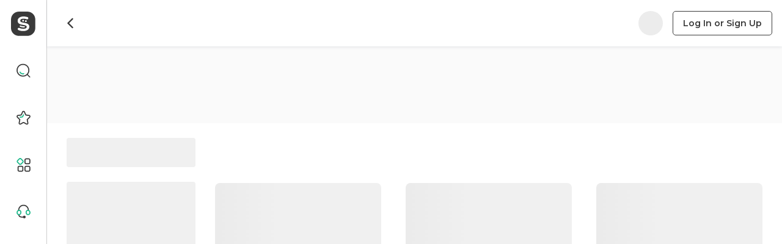

--- FILE ---
content_type: text/html; charset=utf-8
request_url: https://sweede.io/dispensary/stiiizy-dtla-los-angeles-1/product/5g-40s-preroll-multi-pack-strawberry-cough-18
body_size: 14860
content:
<!doctype html><html><head><meta charset="UTF-8"/><meta name="viewport" content="width=device-width,initial-scale=1,shrink-to-fit=no,maximum-scale=1,user-scalable=no"/><title data-rh="true">Sweede</title><link rel="preconnect" href="https://fonts.gstatic.com"><link rel="preload" as="style" href="https://fonts.googleapis.com/css2?family=Montserrat:wght@400;500;600;700;800&display=swap"><link rel="stylesheet" media="print" onload='this.onload=null,this.removeAttribute("media")' href="https://fonts.googleapis.com/css2?family=Montserrat:wght@400;500;600;700;800&display=swap"><link rel="preconnect" href="https://d1lzdpiad4r7g0.cloudfront.net"><script type="text/javascript">const customDomain=!location.hostname.includes("sweede.io")&&0===location.pathname.indexOf("/dispensary/");if(customDomain&&(document.title=""),"serviceWorker"in navigator&&window.self===window.top)try{window.addEventListener("load",()=>{navigator.serviceWorker.register("/sw.js")})}catch(e){}</script><script defer="defer" src="/sweede/runtime~client.b99a887f0d9051f26de3.js"></script><script defer="defer" src="/sweede/sweede/styles.0d5404bedff5d54d175b.js"></script><script defer="defer" src="/sweede/487.e9b6ddcc8c367c5d4d8f.js"></script><script defer="defer" src="/sweede/client.9f64194b4c8f34e48a95.js"></script><link href="/sweede/styles.5ec156e4f605a0949e55.css" rel="stylesheet"><meta name="env" data-env="[base64]" /><meta data-rh="true" property="fb:app_id" content="1241241639242595"/><meta data-rh="true" name="google-site-verification" content="Y0wtiTHVBr9fR4Hl-I--XhlTi6kzoHXCcn-LJy3uHbk"/><meta data-rh="true" name="apple-itunes-app" content="app-id=6448514489"/><meta data-rh="true" property="og:type" content="article"/><meta data-rh="true" property="og:url" content="https://sweede.io/dispensary/stiiizy-dtla-los-angeles-1/product/5g-40s-preroll-multi-pack-strawberry-cough-18"/><meta data-rh="true" property="og:title" content="Sweede"/><meta data-rh="true" property="og:image" content="/assets/seoImage.ffa2d4cdac1f8122f49f.png"/><meta data-rh="true" name="twitter:card" content="summary"/><meta data-rh="true" name="twitter:site" content="@sweede"/><meta data-rh="true" name="twitter:url" content="https://sweede.io/dispensary/stiiizy-dtla-los-angeles-1/product/5g-40s-preroll-multi-pack-strawberry-cough-18"/><meta data-rh="true" name="twitter:title" content="Sweede"/><meta data-rh="true" name="twitter:image" content="/assets/seoImage.ffa2d4cdac1f8122f49f.png"/><link data-rh="true" rel="shortcut icon" type="image/png" href="/assets/faviconDark.8cb752ee3257c9204edb.png"/></head><body><div id="root"><div class="sw-7LygL+"><div class="sw-rvWfbT"><div class="sw-0mhMH1"><div class="sw-YgLuLL"><div class="sw-Q7-+SO"><div class="sw-2hPyy2"><div class="sw-tBkk8W"><div class="sw-k2sxhn sw-g5+Gao"><button class="sw-bSs3TE sw-u+xnzG sw-mbpx-J"><svg class="sw-YvgCJS sw-ZoqbQq sw-d7K+Aa sw-YOTckt" width="12" height="18" viewBox="0 0 12 18"><g class="sw-qxOVsm" fill-rule="nonzero"><path d="M4.63 15.238c-.46.46-.46 1.207 0 1.667.461.46 1.207.46 1.668 0l7.071-7.072c.46-.46.46-1.206 0-1.666L6.298 1.095c-.46-.46-1.207-.46-1.667 0-.46.46-.46 1.207 0 1.667L10.869 9l-6.238 6.238z" transform="translate(-3 0)"></path></g></svg></button><div></div></div><div></div><div class="sw-5ffQmI sw-pOJybR"><div class="sw-Ycf8RP sw-mbpx-J"></div><a class="sw-l2v3os sw-VoB3iq sw-u+xnzG sw-9IGuyP" href="/dispensary/stiiizy-dtla-los-angeles-1/product/5g-40s-preroll-multi-pack-strawberry-cough-18/signin">Log In or Sign Up</a></div></div></div><div class="sw-IJCwqu"></div><div class="sw-bMIsps"><div class="sw-9o2PSf"><div class="sw-codeYl"><div class="sw-AqKwVs sw-vn5kAE"></div><div class="sw-Ic6RJj sw-vn5kAE"></div><div class="sw-3+FYg6 sw-vn5kAE"></div><div class="sw-XEkLIn sw-vn5kAE"></div></div></div><div class="sw-r5ekDA"><div class="sw-3so+vT"><div class="sw-8R-xLq sw-+r0xAt"></div><div class="sw-8R-xLq sw-+r0xAt"></div><div class="sw-8R-xLq sw-+r0xAt"></div><div class="sw-8R-xLq sw-+r0xAt"></div><div class="sw-8R-xLq sw-+r0xAt"></div><div class="sw-8R-xLq sw-+r0xAt"></div><div class="sw-8R-xLq sw-+r0xAt"></div><div class="sw-8R-xLq sw-+r0xAt"></div><div class="sw-8R-xLq sw-+r0xAt"></div><div class="sw-8R-xLq sw-+r0xAt"></div><div class="sw-8R-xLq sw-+r0xAt"></div><div class="sw-8R-xLq sw-+r0xAt"></div></div></div></div></div></div></div></div><div class="sw-eK3Xaz"><div class="sw-ACHjf9"><div><div class="sw-W0FoPl"><a class="sw-XxZaC+ sw-hNMCcl" href="/"><svg class="sw-ykxfP0" width="42" height="42" viewBox="0 0 42 42" fill="none"><path d="M0.00012207 13.6189C0.00012207 6.12362 6.07625 0.0474854 13.5715 0.0474854H28.1869C35.6822 0.0474854 41.7583 6.12362 41.7583 13.6189V28.2343C41.7583 35.7296 35.6822 41.8057 28.1869 41.8057H13.5715C6.07625 41.8057 0.00012207 35.7296 0.00012207 28.2343V13.6189Z" class="sw-kIeXLr"></path><path d="M15.0513 32.6667C16.9047 33.1916 18.8352 33.454 20.843 33.454C24.1173 33.454 26.6965 32.8057 28.5807 31.5089C30.4959 30.1813 31.4534 28.406 31.4534 26.183C31.4534 24.5158 31.021 23.219 30.1561 22.2928C29.2912 21.3665 28.241 20.7182 27.0054 20.3477C25.8007 19.9463 24.2099 19.5758 22.233 19.2362C20.7504 18.9583 19.592 18.7113 18.758 18.4952C17.9549 18.2791 17.2753 17.9394 16.7193 17.4763C16.1633 17.0132 15.8853 16.3803 15.8853 15.5775C15.8853 14.5586 16.3796 13.7405 17.368 13.123C18.3565 12.5055 19.7928 12.1967 21.677 12.1967C23.5762 12.1967 25.3019 12.5132 26.8542 13.1462C27.1467 13.2654 27.4651 13.3351 27.7818 13.3351C28.89 13.3351 29.7883 12.4625 29.7883 11.3861C29.7883 10.5571 29.2555 9.849 28.5044 9.56727C27.8939 9.33979 27.2673 9.15625 26.6347 9.00117C24.9976 8.5998 23.3605 8.39911 21.7234 8.39911C18.6036 8.39911 16.117 9.07836 14.2637 10.4368C12.4103 11.7645 11.4836 13.5398 11.4836 15.7628C11.4836 17.4917 11.9315 18.8348 12.8273 19.7919C13.7231 20.749 14.7888 21.4283 16.0243 21.8297C17.2908 22.231 18.9125 22.5861 20.8894 22.8948C22.3412 23.1418 23.4532 23.3734 24.2254 23.5895C25.0285 23.7748 25.6926 24.0835 26.2177 24.5158C26.7428 24.948 27.0054 25.5346 27.0054 26.2756C27.0054 28.4986 25.0594 29.6101 21.1674 29.6101C19.592 29.6101 18.0321 29.3786 16.4877 28.9154C15.7967 28.7082 15.152 28.4701 14.5538 28.2011C14.2345 28.0576 13.8806 27.9739 13.5297 27.9739C12.4262 27.9739 11.5317 28.868 11.5317 29.9709C11.5317 30.7376 11.9639 31.4033 12.598 31.738C13.3767 32.1306 14.2177 32.4168 15.0513 32.6667Z" class="sw-c9zqAR"></path><path d="M22.3961 15.6572C22.3961 16.5056 21.7083 17.1933 20.8599 17.1933C20.0115 17.1933 19.3238 16.5056 19.3238 15.6572C19.3238 14.8088 20.0115 14.1211 20.8599 14.1211C21.7083 14.1211 22.3961 14.8088 22.3961 15.6572Z" class="sw-c9zqAR"></path><path d="M27.1108 16.4506C27.1108 17.299 26.4349 17.9868 25.6012 17.9868C24.7674 17.9868 24.0915 17.299 24.0915 16.4506C24.0915 15.6023 24.7674 14.9145 25.6012 14.9145C26.4349 14.9145 27.1108 15.6023 27.1108 16.4506Z" class="sw-c9zqAR"></path><path d="M15.0315 24.5679C15.289 24.0425 15.9237 23.8254 16.449 24.0829C17.3633 24.5311 18.5317 24.8449 19.696 25.0142C20.8631 25.1838 21.9437 25.1963 22.6661 25.0931C23.2453 25.0104 23.7819 25.4128 23.8647 25.992C23.9474 26.5712 23.5449 27.1079 22.9657 27.1906C21.9871 27.3304 20.694 27.3003 19.3913 27.111C18.0857 26.9212 16.6881 26.5598 15.5165 25.9855C14.9911 25.7279 14.774 25.0933 15.0315 24.5679Z" fill-rule="evenodd" clip-rule="evenodd" class="sw-c9zqAR"></path></svg></a><a class="sw-1enTu2" href="/"><svg class="sw-l89Vu+" width="198" height="42" viewBox="0 0 198 42" fill="none"><path d="M112.955 17.9212C113.718 17.9212 114.337 17.3025 114.337 16.5394C114.337 15.7762 113.718 15.1575 112.955 15.1575C112.192 15.1575 111.573 15.7762 111.573 16.5394C111.573 17.3025 112.192 17.9212 112.955 17.9212Z" class="sw-kIeXLr"></path><path d="M135.429 16.5394C135.429 17.3025 134.81 17.9212 134.047 17.9212C133.283 17.9212 132.665 17.3025 132.665 16.5394C132.665 15.7762 133.283 15.1575 134.047 15.1575C134.81 15.1575 135.429 15.7762 135.429 16.5394Z" class="sw-kIeXLr"></path><path d="M179.201 16.5394C179.201 17.3025 178.582 17.9212 177.819 17.9212C177.056 17.9212 176.437 17.3025 176.437 16.5394C176.437 15.7762 177.056 15.1575 177.819 15.1575C178.582 15.1575 179.201 15.7762 179.201 16.5394Z" class="sw-kIeXLr"></path><path d="M173.478 18.7417C174.241 18.7417 174.859 18.123 174.859 17.3598C174.859 16.5967 174.241 15.978 173.478 15.978C172.714 15.978 172.096 16.5967 172.096 17.3598C172.096 18.123 172.714 18.7417 173.478 18.7417Z" class="sw-kIeXLr"></path><path d="M162.371 1.10303C163.475 1.10303 164.369 1.99741 164.369 3.10068V18.8049C164.583 17.5045 164.998 16.2928 165.614 15.1697C166.585 13.4495 167.903 12.1178 169.567 11.1744C171.26 10.2034 173.16 9.71781 175.269 9.71781C177.267 9.71781 179.084 10.1756 180.721 11.0912C182.358 11.979 183.662 13.2415 184.633 14.8784C185.285 15.9772 185.724 17.1885 185.951 18.5123C186.15 19.6743 185.29 20.7023 184.133 20.9277L169.077 23.8602C168.832 23.9079 168.687 24.1638 168.785 24.3931C169.352 25.7066 170.223 26.7385 171.398 27.4886C172.73 28.3209 174.326 28.7371 176.185 28.7371C178.086 28.7371 179.72 28.2751 181.088 27.3509L181.099 27.3431L181.111 27.3353C181.135 27.3195 181.159 27.3041 181.184 27.2892L181.244 27.2545C181.498 27.1078 181.793 27.0239 182.107 27.0239C182.535 27.0239 182.926 27.1794 183.228 27.437L190.723 21.0818C189.277 20.8524 188.278 20.2102 187.519 19.4754C187.412 19.3724 187.495 19.2018 187.642 19.2212C188.856 19.382 189.684 19.7905 190.186 20.182C189.309 19.109 188.824 17.786 188.631 16.183C188.613 16.0376 188.781 15.9522 188.887 16.0532C189.925 17.0413 190.624 18.1627 190.871 18.9493C190.898 17.4675 191.5 15.7584 192.314 14.3837C192.39 14.2554 192.579 14.2955 192.598 14.4434C192.832 16.2561 192.699 17.8822 192.174 19.2455C193.184 18.0103 194.711 16.893 196.815 16.0853C196.956 16.0312 197.082 16.1831 197.004 16.3121C195.956 18.036 194.786 19.3499 193.103 20.3403C194.387 20.0866 196.021 20.1373 197.891 20.7388C198.034 20.7849 198.037 20.9813 197.895 21.0327C196.431 21.5636 195.001 21.8747 193.169 21.6691C193.926 22.0665 194.881 22.9006 195.703 24.1272C195.784 24.248 195.674 24.3991 195.534 24.359C194.037 23.93 192.734 23.1956 191.827 22.1318C192.175 22.8331 192.368 23.6622 192.315 24.763C192.308 24.9109 192.124 24.9632 192.04 24.8418C191.406 23.9304 190.983 22.9504 191.041 21.4277L183.54 27.7872C183.726 28.0625 183.834 28.3942 183.834 28.7512C183.834 29.3336 183.546 29.8488 183.104 30.1617L183.045 30.2058C182.432 30.6444 181.755 31.015 181.012 31.3174C179.542 31.9278 177.891 32.233 176.06 32.233C173.729 32.233 171.662 31.7613 169.859 30.818C168.055 29.8469 166.654 28.5013 165.655 26.7811C165.016 25.6495 164.588 24.4218 164.369 23.0981V30.069C164.369 31.1263 163.512 31.9834 162.455 31.9834C161.397 31.9834 160.54 31.1263 160.54 30.069V28.9534C160.54 28.8067 160.349 28.7432 160.257 28.8573C159.417 29.8976 158.388 30.7038 157.169 31.2759C155.81 31.914 154.312 32.2331 152.675 32.2331C150.538 32.2331 148.624 31.7614 146.931 30.8181C145.239 29.8748 143.907 28.5569 142.936 26.8644C141.993 25.1442 141.521 23.1743 141.521 20.9547C141.521 20.7467 141.525 20.541 141.533 20.3377C141.218 20.6299 140.812 20.8398 140.361 20.9277L125.305 23.8602C125.06 23.9079 124.914 24.1638 125.013 24.3931C125.58 25.7066 126.451 26.7385 127.626 27.4886C128.958 28.3209 130.554 28.7371 132.412 28.7371C134.314 28.7371 135.948 28.2751 137.316 27.3509C137.347 27.3296 137.379 27.309 137.412 27.2892L137.472 27.2545C137.726 27.1078 138.021 27.0239 138.335 27.0239C139.289 27.0239 140.062 27.7972 140.062 28.7512C140.062 29.3336 139.774 29.8488 139.332 30.1617L139.273 30.2058C138.66 30.6444 137.982 31.015 137.24 31.3174C135.77 31.9278 134.119 32.233 132.288 32.233C129.957 32.233 127.89 31.7613 126.087 30.818C124.283 29.8469 122.882 28.5013 121.883 26.7811C120.912 25.0609 120.427 23.1187 120.427 20.9546C120.427 20.7476 120.431 20.5426 120.44 20.3396C120.124 20.6308 119.719 20.84 119.269 20.9277L104.213 23.8602C103.968 23.9079 103.823 24.1638 103.922 24.3931C104.489 25.7066 105.36 26.7385 106.535 27.4886C107.867 28.3209 109.462 28.7371 111.321 28.7371C113.222 28.7371 114.857 28.2751 116.224 27.3509C116.256 27.3296 116.288 27.309 116.32 27.2892L116.38 27.2545C116.634 27.1078 116.929 27.0239 117.243 27.0239C118.197 27.0239 118.971 27.7972 118.971 28.7512C118.971 29.3336 118.682 29.8488 118.241 30.1617L118.181 30.2058C117.569 30.6444 116.891 31.015 116.149 31.3174C114.678 31.9278 113.027 32.233 111.196 32.233C108.865 32.233 106.798 31.7613 104.995 30.818C103.192 29.8469 101.79 28.5013 100.792 26.7811C100.144 25.6347 99.713 24.3898 99.4971 23.0463C99.3558 25.8451 98.5588 28.0336 97.1061 29.6115C95.4969 31.3594 93.1663 32.2334 90.1143 32.2334C86.6939 32.2334 84.2716 31.0483 82.8472 28.678C82.7468 28.5109 82.4969 28.5092 82.395 28.6754C81.6988 29.8111 80.7899 30.678 79.6683 31.2762C78.4475 31.9143 76.9215 32.2334 75.0903 32.2334C72.0106 32.2334 69.6661 31.3594 68.0569 29.6115C67.239 28.7075 66.6325 27.603 66.2376 26.2982C66.08 28.0182 65.2288 29.4138 63.6842 30.4851C61.9918 31.6504 59.675 32.233 56.7341 32.233C54.9306 32.233 53.1965 31.9972 51.5318 31.5255C50.783 31.3009 50.0276 31.0438 49.3282 30.6909C48.7586 30.3901 48.3704 29.7919 48.3704 29.103C48.3704 28.1118 49.1739 27.3084 50.165 27.3084C50.4803 27.3084 50.7982 27.3836 51.0849 27.5126C51.6223 27.7543 52.2013 27.9683 52.822 28.1545C54.2092 28.5707 55.6104 28.7787 57.0254 28.7787C60.5213 28.7787 62.2692 27.7799 62.2692 25.7823C62.2692 25.1164 62.0334 24.5892 61.5617 24.2008C61.09 23.8124 60.4935 23.5349 59.7722 23.3684C59.0785 23.1742 58.0797 22.9661 56.7757 22.7442C55 22.4667 53.5434 22.1476 52.4058 21.787C51.296 21.4263 50.3388 20.8159 49.5342 19.9558C48.7296 19.0957 48.3273 17.8888 48.3273 16.335C48.3273 14.3374 49.1596 12.742 50.8243 11.549C52.489 10.3282 54.7225 9.71781 57.5248 9.71781C58.9953 9.71781 60.4658 9.89816 61.9363 10.2588C62.5044 10.3982 63.0673 10.5631 63.6156 10.7676C64.2903 11.0207 64.7688 11.6571 64.7688 12.402C64.7688 13.3693 63.962 14.1535 62.9666 14.1535C62.6821 14.1535 62.3962 14.0909 62.1334 13.9837C60.7391 13.4149 59.189 13.1305 57.4832 13.1305C55.7907 13.1305 54.5006 13.4079 53.6127 13.9628C52.7249 14.5177 52.281 15.253 52.281 16.1686C52.281 16.8899 52.5307 17.4587 53.0301 17.8749C53.5295 18.2911 54.1399 18.5963 54.8613 18.7905C55.6104 18.9847 56.6508 19.2067 57.9826 19.4564C59.7583 19.7616 61.1872 20.0945 62.2692 20.4552C63.379 20.7881 64.3224 21.3708 65.0992 22.2031C65.3394 22.4605 65.5424 22.7496 65.7083 23.0705C65.6926 22.7613 65.6847 22.4445 65.6847 22.1203V11.9239C65.6847 10.8207 66.5791 9.92629 67.6823 9.92629C68.7856 9.92629 69.68 10.8207 69.68 11.9239V21.7457C69.68 24.1041 70.11 25.852 70.9701 26.9896C71.8302 28.0994 73.2036 28.6543 75.0903 28.6543C76.977 28.6543 78.3642 28.0855 79.2521 26.948C80.1677 25.8104 80.6255 24.0763 80.6255 21.7457V11.9239C80.6255 10.8207 81.5198 9.92629 82.6231 9.92629C83.7264 9.92629 84.6208 10.8207 84.6208 11.9239V21.7457C84.6208 24.0763 85.0647 25.8104 85.9525 26.948C86.8681 28.0855 88.2693 28.6543 90.1559 28.6543C92.0149 28.6543 93.3744 28.0994 94.2345 26.9896C95.0946 25.852 95.5246 24.1041 95.5246 21.7457V11.9239C95.5246 10.8207 96.419 9.92629 97.5223 9.92629C98.6255 9.92629 99.5199 10.8207 99.5199 11.9239V18.7192C99.7377 17.4512 100.148 16.2681 100.75 15.1697C101.721 13.4495 103.039 12.1178 104.704 11.1744C106.396 10.2034 108.297 9.71781 110.405 9.71781C112.403 9.71781 114.22 10.1756 115.857 11.0912C117.494 11.979 118.798 13.2415 119.769 14.8784C120.258 15.7018 120.627 16.5884 120.877 17.5382C121.109 16.7092 121.43 15.9197 121.842 15.1697C122.813 13.4495 124.131 12.1178 125.795 11.1744C127.488 10.2034 129.388 9.71781 131.497 9.71781C133.495 9.71781 135.312 10.1756 136.949 11.0912C138.586 11.979 139.89 13.2415 140.861 14.8784C141.343 15.6905 141.708 16.564 141.958 17.499C142.191 16.6428 142.517 15.8387 142.936 15.0866C143.907 13.3941 145.239 12.0762 146.931 11.1329C148.624 10.1896 150.538 9.7179 152.675 9.7179C154.256 9.7179 155.713 10.0231 157.044 10.6335C158.229 11.1518 159.238 11.9008 160.072 12.8803C160.173 12.9988 160.374 12.9294 160.374 12.7738V3.10068C160.374 1.99741 161.268 1.10303 162.371 1.10303ZM153.008 28.7372C154.395 28.7372 155.657 28.4181 156.795 27.78C157.932 27.1141 158.82 26.1985 159.458 25.0332C160.096 23.8402 160.415 22.4807 160.415 20.9547C160.415 19.4287 160.096 18.0831 159.458 16.9178C158.82 15.7247 157.932 14.8091 156.795 14.171C155.657 13.5329 154.395 13.2138 153.008 13.2138C151.592 13.2138 150.316 13.5329 149.179 14.171C148.069 14.8091 147.181 15.7247 146.515 16.9178C145.877 18.0831 145.558 19.4287 145.558 20.9547C145.558 22.4807 145.877 23.8402 146.515 25.0332C147.181 26.1985 148.069 27.1141 149.179 27.78C150.316 28.4181 151.592 28.7372 153.008 28.7372ZM110.405 13.0889C109.018 13.0889 107.769 13.408 106.66 14.0461C105.578 14.6843 104.731 15.586 104.121 16.7513C103.465 17.9747 103.25 19.3106 103.212 20.6725C103.205 20.927 103.437 21.119 103.687 21.0718L116.901 18.5772C117.127 18.5346 117.273 18.3128 117.211 18.0915C116.812 16.6683 116.041 15.5002 114.9 14.5871C113.651 13.5883 112.153 13.0889 110.405 13.0889ZM127.751 14.0461C128.861 13.408 130.11 13.0889 131.497 13.0889C133.245 13.0889 134.743 13.5883 135.992 14.5871C137.133 15.5002 137.903 16.6683 138.303 18.0915C138.365 18.3128 138.218 18.5346 137.992 18.5772L124.779 21.0718C124.529 21.119 124.296 20.927 124.304 20.6725C124.342 19.3106 124.556 17.9747 125.213 16.7513C125.823 15.586 126.669 14.6843 127.751 14.0461ZM171.523 14.0461C172.633 13.408 173.882 13.0889 175.269 13.0889C177.017 13.0889 178.515 13.5883 179.764 14.5871C180.905 15.5002 181.675 16.6683 182.075 18.0915C182.137 18.3128 181.99 18.5346 181.764 18.5772L168.551 21.0718C168.301 21.119 168.069 20.927 168.076 20.6725C168.114 19.3106 168.328 17.9747 168.985 16.7513C169.595 15.586 170.441 14.6843 171.523 14.0461Z" fill-rule="evenodd" clip-rule="evenodd" class="sw-kIeXLr"></path><path d="M0.00012207 13.6189C0.00012207 6.12362 6.07625 0.0474854 13.5715 0.0474854H28.1869C35.6822 0.0474854 41.7583 6.12362 41.7583 13.6189V28.2343C41.7583 35.7296 35.6822 41.8057 28.1869 41.8057H13.5715C6.07625 41.8057 0.00012207 35.7296 0.00012207 28.2343V13.6189Z" class="sw-kIeXLr"></path><path d="M15.0513 32.6667C16.9047 33.1916 18.8352 33.454 20.843 33.454C24.1173 33.454 26.6965 32.8057 28.5807 31.5089C30.4959 30.1813 31.4534 28.406 31.4534 26.183C31.4534 24.5158 31.021 23.219 30.1561 22.2928C29.2912 21.3665 28.241 20.7182 27.0054 20.3477C25.8007 19.9463 24.2099 19.5758 22.233 19.2362C20.7504 18.9583 19.592 18.7113 18.758 18.4952C17.9549 18.2791 17.2753 17.9394 16.7193 17.4763C16.1633 17.0132 15.8853 16.3803 15.8853 15.5775C15.8853 14.5586 16.3796 13.7405 17.368 13.123C18.3565 12.5055 19.7928 12.1967 21.677 12.1967C23.5762 12.1967 25.3019 12.5132 26.8542 13.1462C27.1467 13.2654 27.4651 13.3351 27.7818 13.3351C28.89 13.3351 29.7883 12.4625 29.7883 11.3861C29.7883 10.5571 29.2555 9.849 28.5044 9.56727C27.8939 9.33979 27.2673 9.15625 26.6347 9.00117C24.9976 8.5998 23.3605 8.39911 21.7234 8.39911C18.6036 8.39911 16.117 9.07836 14.2637 10.4368C12.4103 11.7645 11.4836 13.5398 11.4836 15.7628C11.4836 17.4917 11.9315 18.8348 12.8273 19.7919C13.7231 20.749 14.7888 21.4283 16.0243 21.8297C17.2908 22.231 18.9125 22.5861 20.8894 22.8948C22.3412 23.1418 23.4532 23.3734 24.2254 23.5895C25.0285 23.7748 25.6926 24.0835 26.2177 24.5158C26.7428 24.948 27.0054 25.5346 27.0054 26.2756C27.0054 28.4986 25.0594 29.6101 21.1674 29.6101C19.592 29.6101 18.0321 29.3786 16.4877 28.9154C15.7967 28.7082 15.152 28.4701 14.5538 28.2011C14.2345 28.0576 13.8806 27.9739 13.5297 27.9739C12.4262 27.9739 11.5317 28.868 11.5317 29.9709C11.5317 30.7376 11.9639 31.4033 12.598 31.738C13.3767 32.1307 14.2177 32.4168 15.0513 32.6667Z" class="sw-c9zqAR"></path><path d="M22.3961 15.6572C22.3961 16.5056 21.7083 17.1933 20.8599 17.1933C20.0115 17.1933 19.3238 16.5056 19.3238 15.6572C19.3238 14.8088 20.0115 14.1211 20.8599 14.1211C21.7083 14.1211 22.3961 14.8088 22.3961 15.6572Z" class="sw-c9zqAR"></path><path d="M27.1108 16.4506C27.1108 17.299 26.4349 17.9868 25.6012 17.9868C24.7674 17.9868 24.0915 17.299 24.0915 16.4506C24.0915 15.6023 24.7674 14.9145 25.6012 14.9145C26.4349 14.9145 27.1108 15.6023 27.1108 16.4506Z" class="sw-c9zqAR"></path><path d="M15.0315 24.5679C15.289 24.0425 15.9237 23.8254 16.449 24.0829C17.3633 24.5311 18.5317 24.8449 19.696 25.0142C20.8631 25.1838 21.9437 25.1963 22.6661 25.0931C23.2453 25.0104 23.7819 25.4128 23.8647 25.992C23.9474 26.5712 23.5449 27.1079 22.9657 27.1906C21.9871 27.3304 20.694 27.3003 19.3913 27.111C18.0857 26.9212 16.6881 26.5598 15.5165 25.9855C14.9911 25.7279 14.774 25.0933 15.0315 24.5679Z" fill-rule="evenodd" clip-rule="evenodd" class="sw-c9zqAR"></path></svg></a></div><div class="sw-WQQ5vJ"><a class="sw-n4Zelg" href="/deliveries"><div class="sw-XxZaC+"><svg class="sw-U83wlh" width="32" height="32" viewBox="0 0 32 32" fill="none"><path fill-rule="evenodd" clip-rule="evenodd" d="M4.99996 15C4.99996 20.5228 9.47711 25 15 25C20.5228 25 25 20.5228 25 15C25 9.47715 20.5228 5 15 5C9.47711 5 4.99996 9.47715 4.99996 15ZM2.99996 15C2.99996 21.6274 8.37254 27 15 27C17.9536 27 20.658 25.9329 22.7487 24.1631L26.9054 28.3198C27.296 28.7104 27.9291 28.7104 28.3197 28.3198C28.7102 27.9293 28.7102 27.2962 28.3197 26.9056L24.1629 22.7489C25.9328 20.6582 27 17.9537 27 15C27 8.37258 21.6274 3 15 3C8.37254 3 2.99996 8.37258 2.99996 15Z" class="sw-jl7XaV"></path><path fill-rule="evenodd" clip-rule="evenodd" d="M9.0842 17.5975C8.57298 17.8065 8.32797 18.3903 8.53695 18.9016C9.16358 20.4345 10.506 21.5793 11.9862 22.2005C13.4664 22.8216 15.2238 22.9777 16.7567 22.3511C17.2679 22.1421 17.5129 21.5582 17.3039 21.047C17.095 20.5358 16.5111 20.2908 15.9999 20.4998C15.0644 20.8822 13.8684 20.8214 12.7602 20.3563C11.6519 19.8912 10.7707 19.0803 10.3882 18.1448C10.1793 17.6336 9.59542 17.3885 9.0842 17.5975Z" class="sw-DLgVFE"></path></svg></div><div class="sw--D5bqS">Find Nearby</div></a><a class="sw-n4Zelg" href="/brands"><div class="sw-XxZaC+"><svg class="sw-U83wlh" width="32" height="32" viewBox="0 0 32 32" fill="none"><path fill-rule="evenodd" clip-rule="evenodd" d="M13.373 4.73375C14.4023 2.42208 17.5977 2.42208 18.627 4.73375L20.9664 9.98759L26.4612 10.6822C28.9502 10.9968 29.8257 14.1095 28.0909 15.7916L24.0128 19.7455C24.0124 19.7469 24.0121 19.7486 24.0119 19.7503C24.0118 19.7525 24.0119 19.7549 24.0123 19.7573L25.0841 25.4608C25.5317 27.8424 23.0628 29.9088 20.827 28.6114L16.4166 26.0522C16.1559 25.9009 15.8441 25.9009 15.5834 26.0522L11.173 28.6114C8.93723 29.9088 6.46829 27.8424 6.91584 25.4608L7.98768 19.7573C7.9885 19.7529 7.98812 19.7487 7.98716 19.7455L3.90912 15.7916C2.17424 14.1096 3.04976 10.9968 5.53881 10.6822L11.0336 9.98759L13.373 4.73375ZM16.8 5.54728C16.475 4.81757 15.5249 4.81757 15.2 5.54728L12.8529 10.8187C12.579 11.4337 12.0076 11.8804 11.3217 11.9671L5.78963 12.6664C5.08692 12.7552 4.68138 13.7547 5.30131 14.3557L9.38273 18.3129C9.86909 18.7845 10.0766 19.4706 9.95327 20.1267L8.88143 25.8302C8.71057 26.7394 9.59547 27.2145 10.1692 26.8815L14.5796 24.3223C15.4611 23.8108 16.5389 23.8108 17.4204 24.3223L21.8307 26.8815C22.4045 27.2145 23.2894 26.7394 23.1186 25.8302L22.0467 20.1267C21.9234 19.4706 22.1309 18.7845 22.6173 18.3129L26.6987 14.3557C27.3186 13.7547 26.9131 12.7552 26.2104 12.6664L20.6783 11.9671C19.9924 11.8804 19.421 11.4337 19.1471 10.8187L16.8 5.54728Z" class="sw-jl7XaV"></path><path fill-rule="evenodd" clip-rule="evenodd" d="M16.4472 9.60579C15.9533 9.3588 15.3526 9.55903 15.1056 10.053L13.3489 13.5664L9.38959 14.0063C8.84069 14.0673 8.44515 14.5617 8.50614 15.1107C8.56713 15.6596 9.06155 16.0551 9.61046 15.9941L13.5698 15.5542C14.244 15.4793 14.8343 15.0676 15.1377 14.4608L16.8945 10.9474C17.1414 10.4535 16.9412 9.85278 16.4472 9.60579Z" class="sw-DLgVFE"></path></svg></div><div class="sw--D5bqS">Brands</div></a><a class="sw-n4Zelg" href="/products"><div class="sw-XxZaC+"><svg class="sw-U83wlh" width="32" height="32" viewBox="0 0 32 32" fill="none"><path fill-rule="evenodd" clip-rule="evenodd" d="M25.778 6.1001H20.778C20.2257 6.1001 19.778 6.54781 19.778 7.1001V12.1001C19.778 12.6524 20.2257 13.1001 20.778 13.1001H25.778C26.3302 13.1001 26.778 12.6524 26.778 12.1001V7.1001C26.778 6.54781 26.3302 6.1001 25.778 6.1001ZM20.778 4.1001C19.1211 4.1001 17.778 5.44324 17.778 7.1001V12.1001C17.778 13.757 19.1211 15.1001 20.778 15.1001H25.778C27.4348 15.1001 28.778 13.757 28.778 12.1001V7.1001C28.778 5.44324 27.4348 4.1001 25.778 4.1001H20.778ZM12.778 20.1001H7.77795C7.22567 20.1001 6.77795 20.5478 6.77795 21.1001V26.1001C6.77795 26.6524 7.22567 27.1001 7.77795 27.1001H12.778C13.3302 27.1001 13.778 26.6524 13.778 26.1001V21.1001C13.778 20.5478 13.3302 20.1001 12.778 20.1001ZM7.77795 18.1001C6.1211 18.1001 4.77795 19.4432 4.77795 21.1001V26.1001C4.77795 27.757 6.1211 29.1001 7.77795 29.1001H12.778C14.4348 29.1001 15.778 27.757 15.778 26.1001V21.1001C15.778 19.4432 14.4348 18.1001 12.778 18.1001H7.77795ZM20.778 20.1001H25.778C26.3302 20.1001 26.778 20.5478 26.778 21.1001V26.1001C26.778 26.6524 26.3302 27.1001 25.778 27.1001H20.778C20.2257 27.1001 19.778 26.6524 19.778 26.1001V21.1001C19.778 20.5478 20.2257 20.1001 20.778 20.1001ZM17.778 21.1001C17.778 19.4432 19.1211 18.1001 20.778 18.1001H25.778C27.4348 18.1001 28.778 19.4432 28.778 21.1001V26.1001C28.778 27.757 27.4348 29.1001 25.778 29.1001H20.778C19.1211 29.1001 17.778 27.757 17.778 26.1001V21.1001Z" class="sw-jl7XaV"></path><path fill-rule="evenodd" clip-rule="evenodd" d="M9.07107 5.63578L5.53553 9.17131C5.14501 9.56184 5.14501 10.195 5.53553 10.5855L9.07107 14.1211C9.46159 14.5116 10.0948 14.5116 10.4853 14.1211L14.0208 10.5855C14.4113 10.195 14.4113 9.56184 14.0208 9.17131L10.4853 5.63578C10.0948 5.24525 9.46159 5.24525 9.07107 5.63578ZM4.12132 7.7571C2.94975 8.92867 2.94975 10.8282 4.12132 11.9997L7.65685 15.5353C8.82843 16.7068 10.7279 16.7068 11.8995 15.5353L15.435 11.9997C16.6066 10.8282 16.6066 8.92867 15.435 7.7571L11.8995 4.22156C10.7279 3.04999 8.82843 3.04999 7.65685 4.22156L4.12132 7.7571Z" class="sw-DLgVFE"></path></svg></div><div class="sw--D5bqS">Products</div></a><a href="https://support.sweede.io" class="sw-n4Zelg" target="_blank"><div class="sw-XxZaC+"><svg class="sw-U83wlh" width="32" height="32" viewBox="0 0 32 32" fill="none"><path fill-rule="evenodd" clip-rule="evenodd" d="M6 13C6 7.47715 10.4772 3 16 3C21.5228 3 26 7.47715 26 13V14H24V13C24 8.58172 20.4183 5 16 5C11.5817 5 8 8.58172 8 13V14.5H6V13ZM12 25C9.79086 25 8 23.2091 8 21H6C6 24.3137 8.68629 27 12 27H15.208C15.5938 27.883 16.4748 28.5 17.5 28.5C18.8807 28.5 20 27.3807 20 26C20 24.6193 18.8807 23.5 17.5 23.5C16.4748 23.5 15.5938 24.117 15.208 25H12Z" class="sw-jl7XaV"></path><path fill-rule="evenodd" clip-rule="evenodd" d="M5 17.4091V18C5 19.3807 6.11929 20.5 7.5 20.5C8.88071 20.5 10 19.3807 10 18V16.5909C10 15.4361 9.06387 14.5 7.90909 14.5C6.30244 14.5 5 15.8024 5 17.4091ZM12 16.5909C12 14.3316 10.1684 12.5 7.90909 12.5C5.19788 12.5 3 14.6979 3 17.4091V18C3 20.4853 5.01472 22.5 7.5 22.5C9.98528 22.5 12 20.4853 12 18V16.5909ZM27 17.4091V18C27 19.3807 25.8807 20.5 24.5 20.5C23.1193 20.5 22 19.3807 22 18V16.5909C22 15.4361 22.9361 14.5 24.0909 14.5C25.6976 14.5 27 15.8024 27 17.4091ZM20 16.5909C20 14.3316 21.8316 12.5 24.0909 12.5C26.8021 12.5 29 14.6979 29 17.4091V18C29 20.4853 26.9853 22.5 24.5 22.5C22.0147 22.5 20 20.4853 20 18V16.5909Z" class="sw-DLgVFE"></path></svg></div><div class="sw--D5bqS">Support</div></a><div class="sw-KS5Vmu"><a class="sw-qtOwrp sw-aYfAys sw-VoB3iq sw-u+xnzG sw-1-v8Hw" href="/dispensary/stiiizy-dtla-los-angeles-1/product/5g-40s-preroll-multi-pack-strawberry-cough-18/signin">LOG IN or SIGN UP</a></div></div></div></div></div></div></div><div id="modal"></div><div id="rockBottom"></div><script>window.__POT_APOLLO_STATE={"CategoryConfig:1":{"__typename":"CategoryConfig","id":1,"name":"Other","key":"other","systemId":"other","parentId":null,"sortOrder":194,"level":1},"CategoryConfig:2":{"__typename":"CategoryConfig","id":2,"name":"Flower","key":"flower","systemId":"flower","parentId":null,"sortOrder":86,"level":1},"CategoryConfig:3":{"__typename":"CategoryConfig","id":3,"name":"Edibles","key":"edibles","systemId":"edibles","parentId":null,"sortOrder":40,"level":1},"CategoryConfig:4":{"__typename":"CategoryConfig","id":4,"name":"Concentrates","key":"concentrates","systemId":"concentrates","parentId":null,"sortOrder":2,"level":1},"CategoryConfig:5":{"__typename":"CategoryConfig","id":5,"name":"Drinks","key":"","systemId":"drinks","parentId":21,"sortOrder":50,"level":3},"CategoryConfig:6":{"__typename":"CategoryConfig","id":6,"name":"Clone","key":"","systemId":"clone","parentId":10,"sortOrder":29,"level":2},"CategoryConfig:7":{"__typename":"CategoryConfig","id":7,"name":"Tincture","key":"","systemId":"tincture","parentId":33,"sortOrder":76,"level":3},"CategoryConfig:8":{"__typename":"CategoryConfig","id":8,"name":"Shatter","key":"","systemId":"shatter","parentId":4,"sortOrder":21,"level":2},"CategoryConfig:9":{"__typename":"CategoryConfig","id":9,"name":"Taffy","key":"","systemId":"taffy","parentId":4,"sortOrder":25,"level":2},"CategoryConfig:10":{"__typename":"CategoryConfig","id":10,"name":"Cultivation","key":"cultivation","systemId":"cultivation","parentId":null,"sortOrder":28,"level":1},"CategoryConfig:11":{"__typename":"CategoryConfig","id":11,"name":"Syringe","key":"","systemId":"syringe","parentId":93,"sortOrder":12,"level":3},"CategoryConfig:12":{"__typename":"CategoryConfig","id":12,"name":"Fresh Frozen","key":"","systemId":"fresh-frozen","parentId":10,"sortOrder":31,"level":2},"CategoryConfig:13":{"__typename":"CategoryConfig","id":13,"name":"Seeds","key":"","systemId":"seeds","parentId":10,"sortOrder":33,"level":2},"CategoryConfig:14":{"__typename":"CategoryConfig","id":14,"name":"Trim Seeds","key":"","systemId":"trim-seeds","parentId":10,"sortOrder":35,"level":2},"CategoryConfig:15":{"__typename":"CategoryConfig","id":15,"name":"Whole Plant","key":"","systemId":"whole-plant","parentId":10,"sortOrder":37,"level":2},"CategoryConfig:16":{"__typename":"CategoryConfig","id":16,"name":"Crumble","key":"","systemId":"crumble","parentId":4,"sortOrder":5,"level":2},"CategoryConfig:17":{"__typename":"CategoryConfig","id":17,"name":"Baked Goods","key":"","systemId":"baked-goods","parentId":3,"sortOrder":41,"level":2},"CategoryConfig:18":{"__typename":"CategoryConfig","id":18,"name":"Brownies","key":"","systemId":"brownies","parentId":17,"sortOrder":42,"level":3},"CategoryConfig:19":{"__typename":"CategoryConfig","id":19,"name":"Cookies","key":"","systemId":"cookies","parentId":17,"sortOrder":44,"level":3},"CategoryConfig:20":{"__typename":"CategoryConfig","id":20,"name":"Treats","key":"","systemId":"treats","parentId":17,"sortOrder":46,"level":3},"CategoryConfig:21":{"__typename":"CategoryConfig","id":21,"name":"Beverages","key":"","systemId":"beverages","parentId":3,"sortOrder":49,"level":2},"CategoryConfig:22":{"__typename":"CategoryConfig","id":22,"name":"Jar","key":"","systemId":"jar","parentId":93,"sortOrder":10,"level":3},"CategoryConfig:23":{"__typename":"CategoryConfig","id":23,"name":"Powder","key":"","systemId":"powder","parentId":21,"sortOrder":52,"level":3},"CategoryConfig:24":{"__typename":"CategoryConfig","id":24,"name":"Syrup","key":"","systemId":"syrup","parentId":21,"sortOrder":54,"level":3},"CategoryConfig:25":{"__typename":"CategoryConfig","id":25,"name":"Candy","key":"","systemId":"candy","parentId":3,"sortOrder":57,"level":2},"CategoryConfig:26":{"__typename":"CategoryConfig","id":26,"name":"Chocolates","key":"","systemId":"chocolates","parentId":25,"sortOrder":58,"level":3},"CategoryConfig:27":{"__typename":"CategoryConfig","id":27,"name":"Gummies","key":"","systemId":"gummies","parentId":25,"sortOrder":60,"level":3},"CategoryConfig:28":{"__typename":"CategoryConfig","id":28,"name":"Mints & Gum","key":"","systemId":"mints-n-gum","parentId":25,"sortOrder":62,"level":3},"CategoryConfig:29":{"__typename":"CategoryConfig","id":29,"name":"Capsules","key":"","systemId":"capsules","parentId":3,"sortOrder":65,"level":2},"CategoryConfig:30":{"__typename":"CategoryConfig","id":30,"name":"Cooking Ingredients","key":"","systemId":"cooking-ingredients","parentId":3,"sortOrder":67,"level":2},"CategoryConfig:31":{"__typename":"CategoryConfig","id":31,"name":"Butter","key":"","systemId":"butter","parentId":30,"sortOrder":68,"level":3},"CategoryConfig:32":{"__typename":"CategoryConfig","id":32,"name":"Condiments","key":"","systemId":"condiments","parentId":30,"sortOrder":70,"level":3},"CategoryConfig:33":{"__typename":"CategoryConfig","id":33,"name":"Edible Oils","key":"","systemId":"edible-oils","parentId":3,"sortOrder":73,"level":2},"CategoryConfig:34":{"__typename":"CategoryConfig","id":34,"name":"Oral Spray","key":"","systemId":"oral-spray","parentId":33,"sortOrder":74,"level":3},"CategoryConfig:35":{"__typename":"CategoryConfig","id":35,"name":"Sauce","key":"","systemId":"sauce","parentId":4,"sortOrder":19,"level":2},"CategoryConfig:36":{"__typename":"CategoryConfig","id":36,"name":"Snacks","key":"","systemId":"snacks","parentId":3,"sortOrder":79,"level":2},"CategoryConfig:37":{"__typename":"CategoryConfig","id":37,"name":"Cereal","key":"","systemId":"cereal","parentId":36,"sortOrder":80,"level":3},"CategoryConfig:38":{"__typename":"CategoryConfig","id":38,"name":"Ice Cream","key":"","systemId":"ice-cream","parentId":36,"sortOrder":82,"level":3},"CategoryConfig:39":{"__typename":"CategoryConfig","id":39,"name":"Budder","key":"","systemId":"budder","parentId":4,"sortOrder":3,"level":2},"CategoryConfig:40":{"__typename":"CategoryConfig","id":40,"name":"Infused Flower","key":"","systemId":"infused-flower","parentId":2,"sortOrder":87,"level":2},"CategoryConfig:41":{"__typename":"CategoryConfig","id":41,"name":"Bud","key":"","systemId":"bud","parentId":2,"sortOrder":89,"level":2},"CategoryConfig:42":{"__typename":"CategoryConfig","id":42,"name":"Pre Roll","key":"","systemId":"pre-roll","parentId":2,"sortOrder":91,"level":2},"CategoryConfig:43":{"__typename":"CategoryConfig","id":43,"name":"Blunt Wrap","key":"","systemId":"blunt-wrap","parentId":42,"sortOrder":92,"level":3},"CategoryConfig:44":{"__typename":"CategoryConfig","id":44,"name":"Infused Pre Roll","key":"","systemId":"infused-pre-roll","parentId":42,"sortOrder":94,"level":3},"CategoryConfig:45":{"__typename":"CategoryConfig","id":45,"name":"Shake","key":"","systemId":"shake","parentId":2,"sortOrder":97,"level":2},"CategoryConfig:46":{"__typename":"CategoryConfig","id":46,"name":"Gear","key":"gear","systemId":"gear","parentId":null,"sortOrder":100,"level":1},"CategoryConfig:47":{"__typename":"CategoryConfig","id":47,"name":"Accessories","key":"","systemId":"accessories","parentId":46,"sortOrder":101,"level":2},"CategoryConfig:48":{"__typename":"CategoryConfig","id":48,"name":"Rolling Papers","key":"","systemId":"rolling-papers","parentId":47,"sortOrder":102,"level":3},"CategoryConfig:49":{"__typename":"CategoryConfig","id":49,"name":"Stickers","key":"","systemId":"stickers","parentId":47,"sortOrder":104,"level":3},"CategoryConfig:50":{"__typename":"CategoryConfig","id":50,"name":"Apparel","key":"","systemId":"apparel","parentId":46,"sortOrder":107,"level":2},"CategoryConfig:51":{"__typename":"CategoryConfig","id":51,"name":"Hats","key":"","systemId":"hats","parentId":50,"sortOrder":108,"level":3},"CategoryConfig:52":{"__typename":"CategoryConfig","id":52,"name":"Men's","key":"","systemId":"hats-mens","parentId":51,"sortOrder":109,"level":4},"CategoryConfig:53":{"__typename":"CategoryConfig","id":53,"name":"Women's","key":"","systemId":"hats-womens","parentId":51,"sortOrder":111,"level":4},"CategoryConfig:54":{"__typename":"CategoryConfig","id":54,"name":"Hoodies","key":"","systemId":"hoodies","parentId":50,"sortOrder":114,"level":3},"CategoryConfig:55":{"__typename":"CategoryConfig","id":55,"name":"Men's","key":"","systemId":"hoodies-mens","parentId":54,"sortOrder":115,"level":4},"CategoryConfig:56":{"__typename":"CategoryConfig","id":56,"name":"Women's","key":"","systemId":"hoodies-womens","parentId":54,"sortOrder":117,"level":4},"CategoryConfig:57":{"__typename":"CategoryConfig","id":57,"name":"Shirts","key":"","systemId":"shirts","parentId":50,"sortOrder":120,"level":3},"CategoryConfig:58":{"__typename":"CategoryConfig","id":58,"name":"Men's","key":"","systemId":"shirts-mens","parentId":57,"sortOrder":121,"level":4},"CategoryConfig:59":{"__typename":"CategoryConfig","id":59,"name":"Women's","key":"","systemId":"shirts-womens","parentId":57,"sortOrder":123,"level":4},"CategoryConfig:60":{"__typename":"CategoryConfig","id":60,"name":"Bongs","key":"","systemId":"bongs","parentId":46,"sortOrder":127,"level":2},"CategoryConfig:61":{"__typename":"CategoryConfig","id":61,"name":"Adapters","key":"","systemId":"adapters","parentId":60,"sortOrder":128,"level":3},"CategoryConfig:62":{"__typename":"CategoryConfig","id":62,"name":"Ash Catchers","key":"","systemId":"ash-catchers","parentId":60,"sortOrder":130,"level":3},"CategoryConfig:63":{"__typename":"CategoryConfig","id":63,"name":"Bowls","key":"","systemId":"bowls","parentId":60,"sortOrder":132,"level":3},"CategoryConfig:64":{"__typename":"CategoryConfig","id":64,"name":"Bubblers","key":"","systemId":"bubblers","parentId":60,"sortOrder":134,"level":3},"CategoryConfig:65":{"__typename":"CategoryConfig","id":65,"name":"Downstems","key":"","systemId":"downstems","parentId":60,"sortOrder":136,"level":3},"CategoryConfig:66":{"__typename":"CategoryConfig","id":66,"name":"Dab Rigs","key":"","systemId":"dab-rigs","parentId":46,"sortOrder":139,"level":2},"CategoryConfig:67":{"__typename":"CategoryConfig","id":67,"name":"Banger & Nails","key":"","systemId":"banger-n-nails","parentId":66,"sortOrder":140,"level":3},"CategoryConfig:68":{"__typename":"CategoryConfig","id":68,"name":"Carb Cap","key":"","systemId":"carb-cap","parentId":66,"sortOrder":142,"level":3},"CategoryConfig:69":{"__typename":"CategoryConfig","id":69,"name":"Dab Mats","key":"","systemId":"dab-mats","parentId":66,"sortOrder":144,"level":3},"CategoryConfig:70":{"__typename":"CategoryConfig","id":70,"name":"Dab Tools","key":"","systemId":"dab-tools","parentId":66,"sortOrder":146,"level":3},"CategoryConfig:71":{"__typename":"CategoryConfig","id":71,"name":"E-nails","key":"","systemId":"e-nails","parentId":66,"sortOrder":148,"level":3},"CategoryConfig:72":{"__typename":"CategoryConfig","id":72,"name":"Torches","key":"","systemId":"torches","parentId":66,"sortOrder":150,"level":3},"CategoryConfig:73":{"__typename":"CategoryConfig","id":73,"name":"Grinders","key":"","systemId":"grinders","parentId":46,"sortOrder":153,"level":2},"CategoryConfig:74":{"__typename":"CategoryConfig","id":74,"name":"Pipes","key":"","systemId":"pipes","parentId":46,"sortOrder":155,"level":2},"CategoryConfig:75":{"__typename":"CategoryConfig","id":75,"name":"Storage","key":"","systemId":"storage","parentId":46,"sortOrder":157,"level":2},"CategoryConfig:76":{"__typename":"CategoryConfig","id":76,"name":"Vaporizer","key":"","systemId":"vaporizer","parentId":46,"sortOrder":159,"level":2},"CategoryConfig:77":{"__typename":"CategoryConfig","id":77,"name":"Topicals","key":"topicals","systemId":"topicals","parentId":null,"sortOrder":162,"level":1},"CategoryConfig:78":{"__typename":"CategoryConfig","id":78,"name":"Balms & Salves","key":"","systemId":"balms-n-salves","parentId":77,"sortOrder":163,"level":2},"CategoryConfig:79":{"__typename":"CategoryConfig","id":79,"name":"Bath","key":"","systemId":"bath","parentId":77,"sortOrder":165,"level":2},"CategoryConfig:80":{"__typename":"CategoryConfig","id":80,"name":"Bombs","key":"","systemId":"bombs","parentId":79,"sortOrder":166,"level":3},"CategoryConfig:81":{"__typename":"CategoryConfig","id":81,"name":"Soaking Salts","key":"","systemId":"soaking-salts","parentId":79,"sortOrder":168,"level":3},"CategoryConfig:82":{"__typename":"CategoryConfig","id":82,"name":"Lotions","key":"","systemId":"lotions","parentId":77,"sortOrder":171,"level":2},"CategoryConfig:83":{"__typename":"CategoryConfig","id":83,"name":"Lubricants & Oils","key":"","systemId":"lubricants-n-oils","parentId":77,"sortOrder":173,"level":2},"CategoryConfig:84":{"__typename":"CategoryConfig","id":84,"name":"Patches","key":"","systemId":"patches","parentId":77,"sortOrder":175,"level":2},"CategoryConfig:85":{"__typename":"CategoryConfig","id":85,"name":"Sprays","key":"","systemId":"sprays","parentId":77,"sortOrder":177,"level":2},"CategoryConfig:86":{"__typename":"CategoryConfig","id":86,"name":"Vape Pens","key":"vapePens","systemId":"vape-pens","parentId":null,"sortOrder":180,"level":1},"CategoryConfig:87":{"__typename":"CategoryConfig","id":87,"name":"Batteries","key":"","systemId":"batteries","parentId":86,"sortOrder":181,"level":2},"CategoryConfig:88":{"__typename":"CategoryConfig","id":88,"name":"Pull","key":"","systemId":"pull","parentId":87,"sortOrder":182,"level":3},"CategoryConfig:89":{"__typename":"CategoryConfig","id":89,"name":"Push Button","key":"","systemId":"push-button","parentId":87,"sortOrder":184,"level":3},"CategoryConfig:90":{"__typename":"CategoryConfig","id":90,"name":"Cartridge","key":"","systemId":"cartridge","parentId":86,"sortOrder":187,"level":2},"CategoryConfig:91":{"__typename":"CategoryConfig","id":91,"name":"All-In-One","key":"","systemId":"disposable","parentId":86,"sortOrder":189,"level":2},"CategoryConfig:92":{"__typename":"CategoryConfig","id":92,"name":"Pods","key":"","systemId":"pods","parentId":86,"sortOrder":191,"level":2},"CategoryConfig:93":{"__typename":"CategoryConfig","id":93,"name":"Distillate","key":"","systemId":"distillate","parentId":4,"sortOrder":9,"level":2},"CategoryConfig:101":{"__typename":"CategoryConfig","id":101,"name":"Diamonds","key":"","systemId":"diamonds","parentId":4,"sortOrder":7,"level":2},"CategoryConfig:102":{"__typename":"CategoryConfig","id":102,"name":"Sugar","key":"","systemId":"sugar","parentId":4,"sortOrder":23,"level":2},"CategoryConfig:103":{"__typename":"CategoryConfig","id":103,"name":"Rosin","key":"","systemId":"rosin","parentId":4,"sortOrder":17,"level":2},"CategoryConfig:104":{"__typename":"CategoryConfig","id":104,"name":"Hash","key":"","systemId":"hash","parentId":4,"sortOrder":15,"level":2},"DictionaryItem:aroused":{"__typename":"DictionaryItem","id":16,"key":"aroused","name":"Aroused"},"DictionaryItem:creative":{"__typename":"DictionaryItem","id":17,"key":"creative","name":"Creative"},"DictionaryItem:energetic":{"__typename":"DictionaryItem","id":18,"key":"energetic","name":"Energetic"},"DictionaryItem:euphoric":{"__typename":"DictionaryItem","id":19,"key":"euphoric","name":"Euphoric"},"DictionaryItem:focused":{"__typename":"DictionaryItem","id":20,"key":"focused","name":"Focused"},"DictionaryItem:giggly":{"__typename":"DictionaryItem","id":21,"key":"giggly","name":"Giggly"},"DictionaryItem:happy":{"__typename":"DictionaryItem","id":22,"key":"happy","name":"Happy"},"DictionaryItem:hungry":{"__typename":"DictionaryItem","id":23,"key":"hungry","name":"Hungry"},"DictionaryItem:relaxed":{"__typename":"DictionaryItem","id":24,"key":"relaxed","name":"Relaxed"},"DictionaryItem:sleepy":{"__typename":"DictionaryItem","id":25,"key":"sleepy","name":"Sleepy"},"DictionaryItem:talkative":{"__typename":"DictionaryItem","id":26,"key":"talkative","name":"Talkative"},"DictionaryItem:tingly":{"__typename":"DictionaryItem","id":27,"key":"tingly","name":"Tingly"},"DictionaryItem:uplifted":{"__typename":"DictionaryItem","id":28,"key":"uplifted","name":"Uplifted"},"DictionaryItem:ammonia":{"__typename":"DictionaryItem","id":34,"key":"ammonia","name":"Ammonia"},"DictionaryItem:apple":{"__typename":"DictionaryItem","id":35,"key":"apple","name":"Apple"},"DictionaryItem:apricot":{"__typename":"DictionaryItem","id":36,"key":"apricot","name":"Apricot"},"DictionaryItem:berry":{"__typename":"DictionaryItem","id":37,"key":"berry","name":"Berry"},"DictionaryItem:blueCheese":{"__typename":"DictionaryItem","id":38,"key":"blueCheese","name":"Blue Cheese"},"DictionaryItem:blueberry":{"__typename":"DictionaryItem","id":39,"key":"blueberry","name":"Blueberry"},"DictionaryItem:butter":{"__typename":"DictionaryItem","id":40,"key":"butter","name":"Butter"},"DictionaryItem:cheese":{"__typename":"DictionaryItem","id":41,"key":"cheese","name":"Cheese"},"DictionaryItem:chemical":{"__typename":"DictionaryItem","id":42,"key":"chemical","name":"Chemical"},"DictionaryItem:chestnut":{"__typename":"DictionaryItem","id":43,"key":"chestnut","name":"Chestnut"},"DictionaryItem:citrus":{"__typename":"DictionaryItem","id":44,"key":"citrus","name":"Citrus"},"DictionaryItem:coffee":{"__typename":"DictionaryItem","id":45,"key":"coffee","name":"Coffee"},"DictionaryItem:diesel":{"__typename":"DictionaryItem","id":46,"key":"diesel","name":"Diesel"},"DictionaryItem:earthy":{"__typename":"DictionaryItem","id":47,"key":"earthy","name":"Earthy"},"DictionaryItem:flowery":{"__typename":"DictionaryItem","id":48,"key":"flowery","name":"Flowery"},"DictionaryItem:grape":{"__typename":"DictionaryItem","id":49,"key":"grape","name":"Grape"},"DictionaryItem:grapefruit":{"__typename":"DictionaryItem","id":50,"key":"grapefruit","name":"Grapefruit"},"DictionaryItem:honey":{"__typename":"DictionaryItem","id":51,"key":"honey","name":"Honey"},"DictionaryItem:lavender":{"__typename":"DictionaryItem","id":52,"key":"lavender","name":"Lavender"},"DictionaryItem:lemon":{"__typename":"DictionaryItem","id":53,"key":"lemon","name":"Lemon"},"DictionaryItem:lime":{"__typename":"DictionaryItem","id":54,"key":"lime","name":"Lime"},"DictionaryItem:mango":{"__typename":"DictionaryItem","id":55,"key":"mango","name":"Mango"},"DictionaryItem:menthol":{"__typename":"DictionaryItem","id":56,"key":"menthol","name":"Menthol"},"DictionaryItem:mint":{"__typename":"DictionaryItem","id":57,"key":"mint","name":"Mint"},"DictionaryItem:nutty":{"__typename":"DictionaryItem","id":58,"key":"nutty","name":"Nutty"},"DictionaryItem:orange":{"__typename":"DictionaryItem","id":59,"key":"orange","name":"Orange"},"DictionaryItem:peach":{"__typename":"DictionaryItem","id":60,"key":"peach","name":"Peach"},"DictionaryItem:pear":{"__typename":"DictionaryItem","id":61,"key":"pear","name":"Pear"},"DictionaryItem:pepper":{"__typename":"DictionaryItem","id":62,"key":"pepper","name":"Pepper"},"DictionaryItem:pine":{"__typename":"DictionaryItem","id":63,"key":"pine","name":"Pine"},"DictionaryItem:pineapple":{"__typename":"DictionaryItem","id":64,"key":"pineapple","name":"Pineapple"},"DictionaryItem:plum":{"__typename":"DictionaryItem","id":65,"key":"plum","name":"Plum"},"DictionaryItem:pungent":{"__typename":"DictionaryItem","id":66,"key":"pungent","name":"Pungent"},"DictionaryItem:rose":{"__typename":"DictionaryItem","id":67,"key":"rose","name":"Rose"},"DictionaryItem:sage":{"__typename":"DictionaryItem","id":68,"key":"sage","name":"Sage"},"DictionaryItem:skunk":{"__typename":"DictionaryItem","id":69,"key":"skunk","name":"Skunk"},"DictionaryItem:spicyHerbal":{"__typename":"DictionaryItem","id":70,"key":"spicyHerbal","name":"Spicy/Herbal"},"DictionaryItem:strawberry":{"__typename":"DictionaryItem","id":71,"key":"strawberry","name":"Strawberry"},"DictionaryItem:sweet":{"__typename":"DictionaryItem","id":72,"key":"sweet","name":"Sweet"},"DictionaryItem:tar":{"__typename":"DictionaryItem","id":73,"key":"tar","name":"Tar"},"DictionaryItem:tea":{"__typename":"DictionaryItem","id":74,"key":"tea","name":"Tea"},"DictionaryItem:tobacco":{"__typename":"DictionaryItem","id":75,"key":"tobacco","name":"Tobacco"},"DictionaryItem:treeFruit":{"__typename":"DictionaryItem","id":76,"key":"treeFruit","name":"Tree Fruit"},"DictionaryItem:tropical":{"__typename":"DictionaryItem","id":77,"key":"tropical","name":"Tropical"},"DictionaryItem:vanilla":{"__typename":"DictionaryItem","id":78,"key":"vanilla","name":"Vanilla"},"DictionaryItem:woody":{"__typename":"DictionaryItem","id":79,"key":"woody","name":"Woody"},"DictionaryItem:fightFatigue":{"__typename":"DictionaryItem","id":92,"key":"fightFatigue","name":"Fight Fatigue"},"DictionaryItem:manageMigraines":{"__typename":"DictionaryItem","id":93,"key":"manageMigraines","name":"Manage Migraines"},"DictionaryItem:curbDepression":{"__typename":"DictionaryItem","id":94,"key":"curbDepression","name":"Curb Depression"},"DictionaryItem:easeCramping":{"__typename":"DictionaryItem","id":95,"key":"easeCramping","name":"Ease Cramping"},"DictionaryItem:fightYourCramps":{"__typename":"DictionaryItem","id":96,"key":"fightYourCramps","name":"Fight Your Cramps"},"DictionaryItem:treatArthritis":{"__typename":"DictionaryItem","id":97,"key":"treatArthritis","name":"Treat Arthritis"},"DictionaryItem:remedyStomachPain":{"__typename":"DictionaryItem","id":98,"key":"remedyStomachPain","name":"Remedy Stomach Pain"},"DictionaryItem:liftYourSpirits":{"__typename":"DictionaryItem","id":99,"key":"liftYourSpirits","name":"Lift Your Spirits"},"DictionaryItem:stayProductive":{"__typename":"DictionaryItem","id":100,"key":"stayProductive","name":"Stay Productive"},"DictionaryItem:sleepSoundly":{"__typename":"DictionaryItem","id":101,"key":"sleepSoundly","name":"Sleep Soundly"},"DictionaryItem:conquerSocialAnxiety":{"__typename":"DictionaryItem","id":102,"key":"conquerSocialAnxiety","name":"Conquer Social Anxiety"},"DictionaryItem:motivateYourMind":{"__typename":"DictionaryItem","id":103,"key":"motivateYourMind","name":"Motivate Your Mind"},"DictionaryItem:getActive":{"__typename":"DictionaryItem","id":104,"key":"getActive","name":"Get Active"},"DictionaryItem:cramping":{"__typename":"DictionaryItem","id":107,"key":"cramping","name":"Cramping"},"DictionaryItem:depression":{"__typename":"DictionaryItem","id":108,"key":"depression","name":"Depression"},"DictionaryItem:eyePressure":{"__typename":"DictionaryItem","id":109,"key":"eyePressure","name":"Eye Pressure"},"DictionaryItem:fatigue":{"__typename":"DictionaryItem","id":110,"key":"fatigue","name":"Fatigue"},"DictionaryItem:headache":{"__typename":"DictionaryItem","id":111,"key":"headache","name":"Headache"},"DictionaryItem:inflammation":{"__typename":"DictionaryItem","id":112,"key":"inflammation","name":"Inflammation"},"DictionaryItem:insomnia":{"__typename":"DictionaryItem","id":113,"key":"insomnia","name":"Insomnia"},"DictionaryItem:lackOfAppetite":{"__typename":"DictionaryItem","id":114,"key":"lackOfAppetite","name":"Lack of Appetite"},"DictionaryItem:menstrualPain":{"__typename":"DictionaryItem","id":115,"key":"menstrualPain","name":"Menstrual Pain"},"DictionaryItem:muscleSpasm":{"__typename":"DictionaryItem","id":116,"key":"muscleSpasm","name":"Muscle Spasm"},"DictionaryItem:nausea":{"__typename":"DictionaryItem","id":117,"key":"nausea","name":"Nausea"},"DictionaryItem:pain":{"__typename":"DictionaryItem","id":118,"key":"pain","name":"Pain"},"DictionaryItem:seizure":{"__typename":"DictionaryItem","id":119,"key":"seizure","name":"Seizure"},"DictionaryItem:spasticity":{"__typename":"DictionaryItem","id":120,"key":"spasticity","name":"Spasticity"},"DictionaryItem:stress":{"__typename":"DictionaryItem","id":121,"key":"stress","name":"Stress"},"DictionaryItem:delusions":{"__typename":"DictionaryItem","id":160,"key":"delusions","name":"Delusions"},"DictionaryItem:disorganizedThinkingAndSpeech":{"__typename":"DictionaryItem","id":161,"key":"disorganizedThinkingAndSpeech","name":"Disorganized thinking and speech"},"DictionaryItem:hallucinations":{"__typename":"DictionaryItem","id":162,"key":"hallucinations","name":"Hallucinations"},"DictionaryItem:speedsUpHeartRate":{"__typename":"DictionaryItem","id":163,"key":"speedsUpHeartRate","name":"Speeds up heart rate"},"DictionaryItem:reduceBoneDensity":{"__typename":"DictionaryItem","id":164,"key":"reduceBoneDensity","name":"Reduce bone density"},"DictionaryItem:acuteBronchitis":{"__typename":"DictionaryItem","id":165,"key":"acuteBronchitis","name":"Acute bronchitis"},"DictionaryItem:chronicCoughing":{"__typename":"DictionaryItem","id":166,"key":"chronicCoughing","name":"Chronic coughing"},"DictionaryItem:increasedSputumPhlegm":{"__typename":"DictionaryItem","id":167,"key":"increasedSputumPhlegm","name":"Increased sputum (\"phlegm\")"},"DictionaryItem:shortnessOfBreath":{"__typename":"DictionaryItem","id":168,"key":"shortnessOfBreath","name":"Shortness of breath"},"DictionaryItem:wheezing":{"__typename":"DictionaryItem","id":169,"key":"wheezing","name":"Wheezing"},"DictionaryItem:hyperactivity":{"__typename":"DictionaryItem","id":170,"key":"hyperactivity","name":"Hyperactivity"},"DictionaryItem:impulsivity":{"__typename":"DictionaryItem","id":171,"key":"impulsivity","name":"Impulsivity"},"DictionaryItem:problemsWithExecutiveFunction":{"__typename":"DictionaryItem","id":172,"key":"problemsWithExecutiveFunction","name":"Problems with executive function"},"DictionaryItem:problemsWithSustainedAttentionAndMemory":{"__typename":"DictionaryItem","id":173,"key":"problemsWithSustainedAttentionAndMemory","name":"Problems with sustained attention and memory"},"DictionaryItem:officeTagsPositive_1":{"__typename":"DictionaryItem","id":1,"key":"officeTagsPositive_1","name":"Exceeded my expectations"},"DictionaryItem:officeTagsPositive_2":{"__typename":"DictionaryItem","id":2,"key":"officeTagsPositive_2","name":"Satisfied"},"DictionaryItem:officeTagsPositive_3":{"__typename":"DictionaryItem","id":3,"key":"officeTagsPositive_3","name":"Good support team"},"DictionaryItem:officeTagsPositive_4":{"__typename":"DictionaryItem","id":4,"key":"officeTagsPositive_4","name":"Fast and competent answers"},"DictionaryItem:officeTagsNegative_5":{"__typename":"DictionaryItem","id":5,"key":"officeTagsNegative_5","name":"Normal"},"DictionaryItem:officeTagsNegative_6":{"__typename":"DictionaryItem","id":6,"key":"officeTagsNegative_6","name":"Unsustainable packaging"},"DictionaryItem:officeTagsNegative_7":{"__typename":"DictionaryItem","id":7,"key":"officeTagsNegative_7","name":"Too slow"},"DictionaryItem:officeTagsNegative_8":{"__typename":"DictionaryItem","id":8,"key":"officeTagsNegative_8","name":"Incompetent support team"},"DictionaryItem:driverTagsPositive_1":{"__typename":"DictionaryItem","id":1,"key":"driverTagsPositive_1","name":"Delivered with care"},"DictionaryItem:driverTagsPositive_2":{"__typename":"DictionaryItem","id":2,"key":"driverTagsPositive_2","name":"Quick and efficient"},"DictionaryItem:driverTagsPositive_3":{"__typename":"DictionaryItem","id":3,"key":"driverTagsPositive_3","name":"Friendly service"},"DictionaryItem:driverTagsPositive_4":{"__typename":"DictionaryItem","id":4,"key":"driverTagsPositive_4","name":"Great communication"},"DictionaryItem:driverTagsPositive_5":{"__typename":"DictionaryItem","id":5,"key":"driverTagsPositive_5","name":"Good"},"DictionaryItem:driverTagsPositive_6":{"__typename":"DictionaryItem","id":6,"key":"driverTagsPositive_6","name":"Awesome"},"DictionaryItem:driverTagsNegative_7":{"__typename":"DictionaryItem","id":7,"key":"driverTagsNegative_7","name":"Poor communication"},"DictionaryItem:driverTagsNegative_8":{"__typename":"DictionaryItem","id":8,"key":"driverTagsNegative_8","name":"Items damaged"},"DictionaryItem:driverTagsNegative_9":{"__typename":"DictionaryItem","id":9,"key":"driverTagsNegative_9","name":"Left in wrong spot"},"DictionaryItem:driverTagsNegative_10":{"__typename":"DictionaryItem","id":10,"key":"driverTagsNegative_10","name":"No mask"},"DictionaryItem:driverTagsNegative_11":{"__typename":"DictionaryItem","id":11,"key":"driverTagsNegative_11","name":"Not pretty satisfied"},"ROOT_QUERY":{"__typename":"Query","dictionary":{"__typename":"Dictionary","categories":[{"__ref":"CategoryConfig:1"},{"__ref":"CategoryConfig:2"},{"__ref":"CategoryConfig:3"},{"__ref":"CategoryConfig:4"},{"__ref":"CategoryConfig:5"},{"__ref":"CategoryConfig:6"},{"__ref":"CategoryConfig:7"},{"__ref":"CategoryConfig:8"},{"__ref":"CategoryConfig:9"},{"__ref":"CategoryConfig:10"},{"__ref":"CategoryConfig:11"},{"__ref":"CategoryConfig:12"},{"__ref":"CategoryConfig:13"},{"__ref":"CategoryConfig:14"},{"__ref":"CategoryConfig:15"},{"__ref":"CategoryConfig:16"},{"__ref":"CategoryConfig:17"},{"__ref":"CategoryConfig:18"},{"__ref":"CategoryConfig:19"},{"__ref":"CategoryConfig:20"},{"__ref":"CategoryConfig:21"},{"__ref":"CategoryConfig:22"},{"__ref":"CategoryConfig:23"},{"__ref":"CategoryConfig:24"},{"__ref":"CategoryConfig:25"},{"__ref":"CategoryConfig:26"},{"__ref":"CategoryConfig:27"},{"__ref":"CategoryConfig:28"},{"__ref":"CategoryConfig:29"},{"__ref":"CategoryConfig:30"},{"__ref":"CategoryConfig:31"},{"__ref":"CategoryConfig:32"},{"__ref":"CategoryConfig:33"},{"__ref":"CategoryConfig:34"},{"__ref":"CategoryConfig:35"},{"__ref":"CategoryConfig:36"},{"__ref":"CategoryConfig:37"},{"__ref":"CategoryConfig:38"},{"__ref":"CategoryConfig:39"},{"__ref":"CategoryConfig:40"},{"__ref":"CategoryConfig:41"},{"__ref":"CategoryConfig:42"},{"__ref":"CategoryConfig:43"},{"__ref":"CategoryConfig:44"},{"__ref":"CategoryConfig:45"},{"__ref":"CategoryConfig:46"},{"__ref":"CategoryConfig:47"},{"__ref":"CategoryConfig:48"},{"__ref":"CategoryConfig:49"},{"__ref":"CategoryConfig:50"},{"__ref":"CategoryConfig:51"},{"__ref":"CategoryConfig:52"},{"__ref":"CategoryConfig:53"},{"__ref":"CategoryConfig:54"},{"__ref":"CategoryConfig:55"},{"__ref":"CategoryConfig:56"},{"__ref":"CategoryConfig:57"},{"__ref":"CategoryConfig:58"},{"__ref":"CategoryConfig:59"},{"__ref":"CategoryConfig:60"},{"__ref":"CategoryConfig:61"},{"__ref":"CategoryConfig:62"},{"__ref":"CategoryConfig:63"},{"__ref":"CategoryConfig:64"},{"__ref":"CategoryConfig:65"},{"__ref":"CategoryConfig:66"},{"__ref":"CategoryConfig:67"},{"__ref":"CategoryConfig:68"},{"__ref":"CategoryConfig:69"},{"__ref":"CategoryConfig:70"},{"__ref":"CategoryConfig:71"},{"__ref":"CategoryConfig:72"},{"__ref":"CategoryConfig:73"},{"__ref":"CategoryConfig:74"},{"__ref":"CategoryConfig:75"},{"__ref":"CategoryConfig:76"},{"__ref":"CategoryConfig:77"},{"__ref":"CategoryConfig:78"},{"__ref":"CategoryConfig:79"},{"__ref":"CategoryConfig:80"},{"__ref":"CategoryConfig:81"},{"__ref":"CategoryConfig:82"},{"__ref":"CategoryConfig:83"},{"__ref":"CategoryConfig:84"},{"__ref":"CategoryConfig:85"},{"__ref":"CategoryConfig:86"},{"__ref":"CategoryConfig:87"},{"__ref":"CategoryConfig:88"},{"__ref":"CategoryConfig:89"},{"__ref":"CategoryConfig:90"},{"__ref":"CategoryConfig:91"},{"__ref":"CategoryConfig:92"},{"__ref":"CategoryConfig:93"},{"__ref":"CategoryConfig:101"},{"__ref":"CategoryConfig:102"},{"__ref":"CategoryConfig:103"},{"__ref":"CategoryConfig:104"}],"effects":[{"__ref":"DictionaryItem:aroused"},{"__ref":"DictionaryItem:creative"},{"__ref":"DictionaryItem:energetic"},{"__ref":"DictionaryItem:euphoric"},{"__ref":"DictionaryItem:focused"},{"__ref":"DictionaryItem:giggly"},{"__ref":"DictionaryItem:happy"},{"__ref":"DictionaryItem:hungry"},{"__ref":"DictionaryItem:relaxed"},{"__ref":"DictionaryItem:sleepy"},{"__ref":"DictionaryItem:talkative"},{"__ref":"DictionaryItem:tingly"},{"__ref":"DictionaryItem:uplifted"}],"flavors":[{"__ref":"DictionaryItem:ammonia"},{"__ref":"DictionaryItem:apple"},{"__ref":"DictionaryItem:apricot"},{"__ref":"DictionaryItem:berry"},{"__ref":"DictionaryItem:blueCheese"},{"__ref":"DictionaryItem:blueberry"},{"__ref":"DictionaryItem:butter"},{"__ref":"DictionaryItem:cheese"},{"__ref":"DictionaryItem:chemical"},{"__ref":"DictionaryItem:chestnut"},{"__ref":"DictionaryItem:citrus"},{"__ref":"DictionaryItem:coffee"},{"__ref":"DictionaryItem:diesel"},{"__ref":"DictionaryItem:earthy"},{"__ref":"DictionaryItem:flowery"},{"__ref":"DictionaryItem:grape"},{"__ref":"DictionaryItem:grapefruit"},{"__ref":"DictionaryItem:honey"},{"__ref":"DictionaryItem:lavender"},{"__ref":"DictionaryItem:lemon"},{"__ref":"DictionaryItem:lime"},{"__ref":"DictionaryItem:mango"},{"__ref":"DictionaryItem:menthol"},{"__ref":"DictionaryItem:mint"},{"__ref":"DictionaryItem:nutty"},{"__ref":"DictionaryItem:orange"},{"__ref":"DictionaryItem:peach"},{"__ref":"DictionaryItem:pear"},{"__ref":"DictionaryItem:pepper"},{"__ref":"DictionaryItem:pine"},{"__ref":"DictionaryItem:pineapple"},{"__ref":"DictionaryItem:plum"},{"__ref":"DictionaryItem:pungent"},{"__ref":"DictionaryItem:rose"},{"__ref":"DictionaryItem:sage"},{"__ref":"DictionaryItem:skunk"},{"__ref":"DictionaryItem:spicyHerbal"},{"__ref":"DictionaryItem:strawberry"},{"__ref":"DictionaryItem:sweet"},{"__ref":"DictionaryItem:tar"},{"__ref":"DictionaryItem:tea"},{"__ref":"DictionaryItem:tobacco"},{"__ref":"DictionaryItem:treeFruit"},{"__ref":"DictionaryItem:tropical"},{"__ref":"DictionaryItem:vanilla"},{"__ref":"DictionaryItem:woody"}],"medicalUses":[{"__ref":"DictionaryItem:fightFatigue"},{"__ref":"DictionaryItem:manageMigraines"},{"__ref":"DictionaryItem:curbDepression"},{"__ref":"DictionaryItem:easeCramping"},{"__ref":"DictionaryItem:fightYourCramps"},{"__ref":"DictionaryItem:treatArthritis"},{"__ref":"DictionaryItem:remedyStomachPain"}],"moodsActivities":[{"__ref":"DictionaryItem:liftYourSpirits"},{"__ref":"DictionaryItem:stayProductive"},{"__ref":"DictionaryItem:sleepSoundly"},{"__ref":"DictionaryItem:conquerSocialAnxiety"},{"__ref":"DictionaryItem:motivateYourMind"},{"__ref":"DictionaryItem:getActive"}],"symptoms":[{"__ref":"DictionaryItem:cramping"},{"__ref":"DictionaryItem:depression"},{"__ref":"DictionaryItem:eyePressure"},{"__ref":"DictionaryItem:fatigue"},{"__ref":"DictionaryItem:headache"},{"__ref":"DictionaryItem:inflammation"},{"__ref":"DictionaryItem:insomnia"},{"__ref":"DictionaryItem:lackOfAppetite"},{"__ref":"DictionaryItem:menstrualPain"},{"__ref":"DictionaryItem:muscleSpasm"},{"__ref":"DictionaryItem:nausea"},{"__ref":"DictionaryItem:pain"},{"__ref":"DictionaryItem:seizure"},{"__ref":"DictionaryItem:spasticity"},{"__ref":"DictionaryItem:stress"}],"negativeEffects":[{"__ref":"DictionaryItem:delusions"},{"__ref":"DictionaryItem:disorganizedThinkingAndSpeech"},{"__ref":"DictionaryItem:hallucinations"},{"__ref":"DictionaryItem:speedsUpHeartRate"},{"__ref":"DictionaryItem:reduceBoneDensity"},{"__ref":"DictionaryItem:acuteBronchitis"},{"__ref":"DictionaryItem:chronicCoughing"},{"__ref":"DictionaryItem:increasedSputumPhlegm"},{"__ref":"DictionaryItem:shortnessOfBreath"},{"__ref":"DictionaryItem:wheezing"},{"__ref":"DictionaryItem:hyperactivity"},{"__ref":"DictionaryItem:impulsivity"},{"__ref":"DictionaryItem:problemsWithExecutiveFunction"},{"__ref":"DictionaryItem:problemsWithSustainedAttentionAndMemory"}],"officeTagsPositive":[{"__ref":"DictionaryItem:officeTagsPositive_1"},{"__ref":"DictionaryItem:officeTagsPositive_2"},{"__ref":"DictionaryItem:officeTagsPositive_3"},{"__ref":"DictionaryItem:officeTagsPositive_4"}],"officeTagsNegative":[{"__ref":"DictionaryItem:officeTagsNegative_5"},{"__ref":"DictionaryItem:officeTagsNegative_6"},{"__ref":"DictionaryItem:officeTagsNegative_7"},{"__ref":"DictionaryItem:officeTagsNegative_8"}],"driverTagsPositive":[{"__ref":"DictionaryItem:driverTagsPositive_1"},{"__ref":"DictionaryItem:driverTagsPositive_2"},{"__ref":"DictionaryItem:driverTagsPositive_3"},{"__ref":"DictionaryItem:driverTagsPositive_4"},{"__ref":"DictionaryItem:driverTagsPositive_5"},{"__ref":"DictionaryItem:driverTagsPositive_6"}],"driverTagsNegative":[{"__ref":"DictionaryItem:driverTagsNegative_7"},{"__ref":"DictionaryItem:driverTagsNegative_8"},{"__ref":"DictionaryItem:driverTagsNegative_9"},{"__ref":"DictionaryItem:driverTagsNegative_10"},{"__ref":"DictionaryItem:driverTagsNegative_11"}]}}};</script><script>window.__POT_DEVICE_TYPE="desktopExtraLarge";</script><script defer src="https://static.cloudflareinsights.com/beacon.min.js/vcd15cbe7772f49c399c6a5babf22c1241717689176015" integrity="sha512-ZpsOmlRQV6y907TI0dKBHq9Md29nnaEIPlkf84rnaERnq6zvWvPUqr2ft8M1aS28oN72PdrCzSjY4U6VaAw1EQ==" data-cf-beacon='{"version":"2024.11.0","token":"d5c67d7bbcd24358a523820b7c2f576d","server_timing":{"name":{"cfCacheStatus":true,"cfEdge":true,"cfExtPri":true,"cfL4":true,"cfOrigin":true,"cfSpeedBrain":true},"location_startswith":null}}' crossorigin="anonymous"></script>
</body></html>